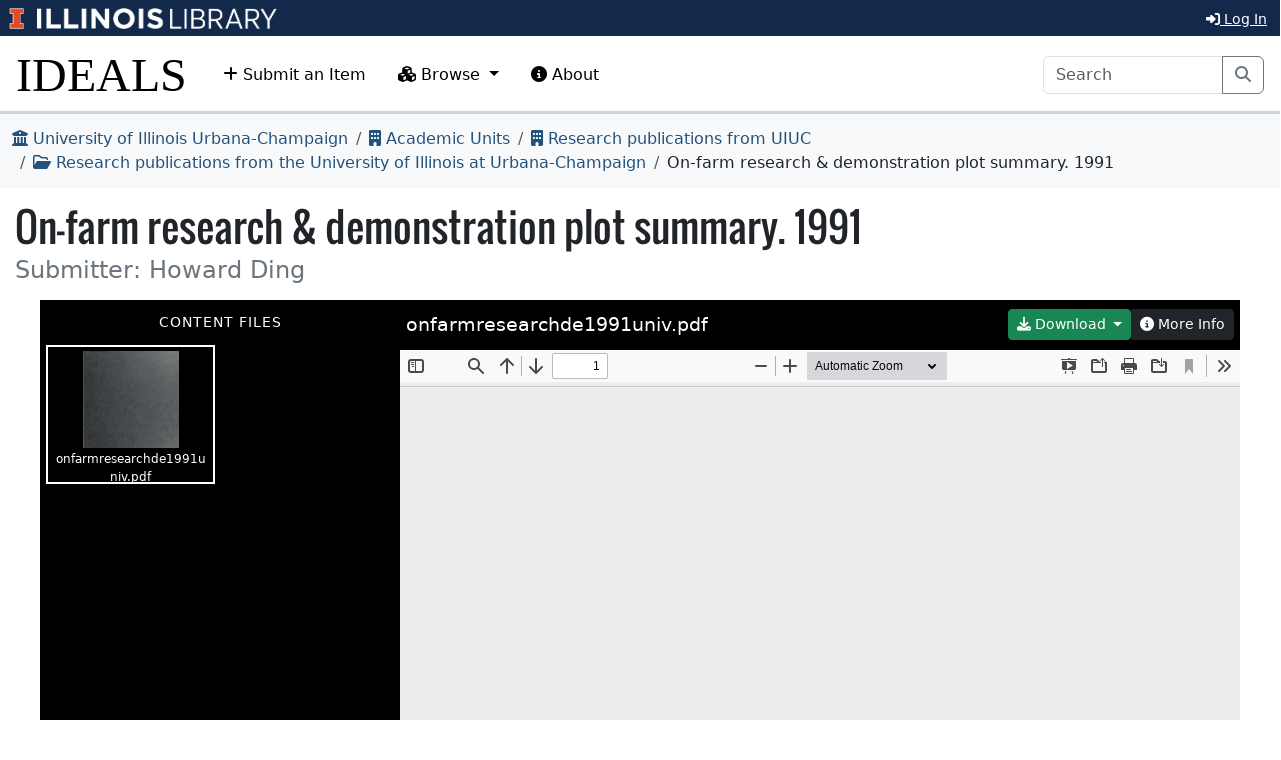

--- FILE ---
content_type: text/html; charset=utf-8
request_url: https://www.ideals.illinois.edu/items/28720
body_size: 20618
content:
<!DOCTYPE html>
<html>
<head>
<meta charset='utf-8'>
<meta content='text/html; charset=utf-8' http-equiv='Content-Type'>
<meta content='True' name='HandheldFriendly'>
<meta content='width=device-width,initial-scale=1.0,shrink-to-fit=no' name='viewport'>
<meta content='IE=edge' http-equiv='X-UA-Compatible'>
<meta content='IDEALS' name='Generator'>
<title>
On-farm research &amp; demonstration plot summary. 1991
|
IDEALS
</title>
<link rel="icon" type="image/png" sizes="16x16" href="https://ideals-main.s3.us-east-2.amazonaws.com/institutions/uiuc/theme/favicons/favicon-16x16.png">
<link rel="icon" type="image/png" sizes="32x32" href="https://ideals-main.s3.us-east-2.amazonaws.com/institutions/uiuc/theme/favicons/favicon-32x32.png">
<link rel="icon" type="image/png" sizes="48x48" href="https://ideals-main.s3.us-east-2.amazonaws.com/institutions/uiuc/theme/favicons/favicon-48x48.png">
<link rel="icon" type="image/png" sizes="192x192" href="https://ideals-main.s3.us-east-2.amazonaws.com/institutions/uiuc/theme/favicons/favicon-192x192.png">
<link rel="apple-touch-icon" type="image/png" sizes="167x167" href="https://ideals-main.s3.us-east-2.amazonaws.com/institutions/uiuc/theme/favicons/favicon-167x167.png">
<link rel="apple-touch-icon" type="image/png" sizes="180x180" href="https://ideals-main.s3.us-east-2.amazonaws.com/institutions/uiuc/theme/favicons/favicon-180x180.png">

<link rel="stylesheet" href="/assets/scoped/application_scoped-e855f3c36cc25c31429222910a913a396e98965d4af9b09251b615aa4e4a2564.css" media="all" />
<link href='/custom-styles' rel='stylesheet'>
<script src="/assets/application-03f4f9df4dae4a6eead21fa957b0adfe0f74b46001cf2275576bba1f298c9cbd.js"></script>
<meta name="csrf-param" content="authenticity_token" />
<meta name="csrf-token" content="cVJi8Uc0DGBwIJjTVmDnfnLicfhuGGKLXSkWH0kczV30zdfaGYHDb92s_3nyR7XG79eBiDZElOqoumg1_dShkQ" />

<meta name="dc.title" content="On-farm research &amp; demonstration plot summary. 1991"><meta name="dc.contributor" content="University of Illinois at Urbana-Champaign. On-Farm Research Advisory Team"><meta name="dc.contributor" content="Illinois Department of Energy and Natural Resources‏"><meta name="dc.date.issued" content="2011-11-21T22:22:40Z"><meta name="dc.subject" content="Agriculture -- Research"><meta name="dc.date.accessioned" content="2011-11-21T22:22:40Z"><meta name="dc.coverage.spatial" content="Illinois"><meta name="dc.publisher" content="[Urbana, Ill.] : On-Farm Research Advisory Team, University of Illinois Cooperative Extension Service"><meta name="dc.type" content="text"><meta name="dc.language" content="eng"><meta name="dc.identifier.uri" content="http://hdl.handle.net/2142/28486"><meta name="dc.relation.hasversion" content="http://hdl.handle.net/10111/UIUCOCA:onfarmresearchde1991univ"><meta name="dc.relation.hasversion" content="http://www.archive.org/details/onfarmresearchde1991univ"><meta name="dc.rights" content="In copyright. Digitized with permission of the University of Illinois Board of Trustees.  Contact digicc@library.illinois.edu for information."><meta name="dc.rights" content="Copyright  Board of Trustees University of Illinois."><meta name="citation_public_url" content="https://hdl.handle.net/2142/28486">
<meta name="citation_pdf_url" content="https://www.ideals.illinois.edu/items/28720/bitstreams/96556/data.pdf">
<meta name="citation_title" content="On-farm research &amp; demonstration plot summary. 1991">
<meta name="citation_publication_date" content="2011-11-21T22:22:40Z">
<meta name="citation_keywords" content="Agriculture -- Research">
<meta name="citation_online_date" content="2011-11-21T22:22:40Z">
<meta name="citation_publisher" content="[Urbana, Ill.] : On-Farm Research Advisory Team, University of Illinois Cooperative Extension Service">
<meta name="citation_language" content="eng">
<meta name="citation_public_url" content="http://hdl.handle.net/2142/28486">

</head>
<body data-nav='' id='show_item'>
<div class='container-fluid'>
<div class='toast-container position-fixed' style='position: absolute; top: 0; right: 0; z-index: 1000'>
</div>


<header>
<div>
<h1 class='sr-only'>University of Illinois Urbana-Champaign</h1>
<div class='d-flex justify-content-between'>
<div class='responsive-header-images'>
<a href='https://illinois.edu/'>
<img class="imark banner-image-uiuc" alt="University of Illinois I-Mark" src="/assets/library_wordmark_horizontal_1-b965c05fef1979c62eb91d7a03c3e052b29c49e48b4ede31ac639e40044afef3.png" />
</a>
<a href='https://www.library.illinois.edu'>
<img class="col-xs-12 uiuc banner-image-university" alt="University" src="/assets/library_wordmark_horizontal_2-f2a035d9ba7679551d7166d05b6cff26c92120e42b6fa18935c156744f0d8aa5.png" />
</a>
<a href='https://www.library.illinois.edu'>
<img class="col-xs-12 uiuc banner-image-library" alt="Library" src="/assets/library_wordmark_horizontal_3-a9e5b86fe1700833f27232f577c9395cfb312b21acd262c2397908c9d85faba7.png" />
</a>
</div>
<div class='user-menus'>
<button class='btn btn-sm btn-link' data-bs-target='#login-modal' data-bs-toggle='modal' type='button'>
<i class='fa fa-sign-in-alt'></i>
Log In
</button>
</div>
</div>
</div>

<nav class='navbar navbar-expand-lg'>
<div class='container-fluid'>
<a class="navbar-brand" href="/">IDEALS</a>
<button aria-controls='navbar-supported-content' aria-expanded='false' aria-label='Toggle navigation' class='navbar-toggler' data-bs-target='#navbar-supported-content' data-bs-toggle='collapse' type='button'>
<span class='navbar-toggler-icon'></span>
</button>
<div class='collapse navbar-collapse' id='navbar-supported-content'>
<ul class='navbar-nav me-auto mb-2 mb-lg-0'>
<li class='nav-item' id='deposit-nav'>
<a class="nav-link" href="/submit"><i class='fa fa-plus'></i>
Submit an Item
</a></li>
<li class='nav-item dropdown' id='browse-nav'>
<a class='nav-link dropdown-toggle' data-bs-toggle='dropdown' href='#' role='button'>
<i class='fa fa-cubes'></i>
Browse
</a>
<ul class='dropdown-menu'>
<li><a class="dropdown-item" href="/units">Academic Units and Collections</a></li>
<li><a class="dropdown-item" href="/recent-items">Most Recent Items</a></li>
<li>
<hr class='dropdown-divider'>
<li><a class="dropdown-item" href="/search?prebuilt_search_id=1&amp;sort=d_element_dc_date_issued&amp;direction=desc">Items By Publication Date</a></li>
</li>
<li>
<hr class='dropdown-divider'>
<li><a class="dropdown-item" href="/index-pages/1">Author &amp; Contributor Index</a></li>
<li><a class="dropdown-item" href="/index-pages/4">Director of Research (if dissertation) or Advisor (if thesis)</a></li>
<li><a class="dropdown-item" href="/index-pages/3">Sponsor(s)/Grant Number(s)</a></li>
</li>
</ul>
</li>
<li class='nav-item' id='policies-nav'>
<a class="nav-link" href="https://guides.library.illinois.edu/ideals"><i class="fa fa-info-circle"></i>
About
</a></li>
</ul>
<form role="search" action="/search" accept-charset="UTF-8" method="get"><div class='input-group'>
<input aria-label='Search' class='form-control' name='q' placeholder='Search' type='search'>
<button class='btn btn-outline-secondary me-3' type='submit'>
<i class='fa fa-search'></i>
<span class='sr-only'>Search</span>
</button>
</div>
</form>
</div>
</div>
</nav>
</header>

<div class='page-content'>

<nav aria-label="breadcrumb"><ol class="breadcrumb "><li class="breadcrumb-item"><a href="/institutions/uiuc"><i class="fa fa-university"></i> University of Illinois Urbana-Champaign</a></li><li class="breadcrumb-item"><a href="/units"><i class="fa fa-building"></i> Academic Units</a></li><li class="breadcrumb-item"><a href="/units/50"><i class="fa fa-building"></i> Research publications from UIUC</a></li><li class="breadcrumb-item"><a href="/collections/171"><i class="far fa-folder-open"></i> Research publications from the University of Illinois at Urbana-Champaign</a></li><li class="breadcrumb-item"><i class="file-pdf"></i> On-farm research &amp; demonstration plot summary. 1991</li></ol></nav>
<script async src="https://www.googletagmanager.com/gtag/js?id=G-WJ31KCQJ2G"></script>
      <script>
        window.dataLayer = window.dataLayer || [];
        function gtag(){dataLayer.push(arguments);}
        gtag('js', new Date());
        gtag('config', 'G-WJ31KCQJ2G');
      </script>
<input type="hidden" name="item_id" id="item_id" value="28720" autocomplete="off" />
<div class='btn-group float-end' role='group'>
</div>
<div aria-hidden='true' aria-labelledby='withdraw-modal-modal-label' class='modal fade' id='withdraw-modal' tabindex='-1'>
<div class='modal-dialog modal-dialog-scrollable modal-dialog-centered ' role='document'>
<div class='modal-content'>
<div class='modal-header'>
<h4 class='modal-title' id='withdraw-modal-modal-label'>
Withdraw
</h4>
<button aria-label='Close' class='btn-close' data-bs-dismiss='modal' type='button'></button>
</div>
<div class='modal-body'>
<div class='d-flex justify-content-center'>
<div class="d-flex justify-content-center align-items-center" style="height: 100%">
      <div class="spinner-border text-secondary" role="status">
        <span class="sr-only">Loading&hellip;</span>
      </div>
    </div>
</div>
</div>
</div>
</div>
</div>


<h1>On-farm research &amp; demonstration plot summary. 1991</h1>
<h4 class='creators'>Submitter: Howard Ding</h4>
<div class='mb-3'></div>
<div id='file-navigator'>
<div class="d-flex justify-content-center align-items-center" style="height: 100%">
      <div class="spinner-border text-secondary" role="status">
        <span class="sr-only">Loading&hellip;</span>
      </div>
    </div>
</div>
<h2 class='mt-5'>Permalink</h2>
<p class='permalink'>
https://hdl.handle.net/2142/28486
<button class='btn btn-light btn-sm copy'>
<i class='fas fa-paste'></i>
Copy
</button>
</p>
<h2 class='mt-5'>
Description
</h2>
<dl class="metadata"><dt>Title</dt><dd>On-farm research &amp; demonstration plot summary. 1991</dd><dt>Contributor(s)</dt><dd><ul><li>University of Illinois at Urbana-Champaign. On-Farm Research Advisory Team</li><li>Illinois Department of Energy and Natural Resources‏</li></ul></dd><dt>Issue Date</dt><dd>2011-11-21T22:22:40Z</dd><dt>Keyword(s)</dt><dd>Agriculture -- Research</dd><dt>Date of Ingest</dt><dd>2011-11-21T22:22:40Z</dd><dt>Geographic Coverage</dt><dd>Illinois</dd><dt>Publisher</dt><dd>[Urbana, Ill.] : On-Farm Research Advisory Team, University of Illinois Cooperative Extension Service</dd><dt>Type of Resource</dt><dd>text</dd><dt>Language</dt><dd>eng</dd><dt>Permalink</dt><dd>http://hdl.handle.net/2142/28486</dd><dt>Has Version(s)</dt><dd><ul><li>http://hdl.handle.net/10111/UIUCOCA:onfarmresearchde1991univ</li><li>http://www.archive.org/details/onfarmresearchde1991univ</li></ul></dd><dt>Copyright and License Information</dt><dd><ul><li>In copyright. Digitized with permission of the University of Illinois Board of Trustees.  Contact digicc@library.illinois.edu for information.</li><li>Copyright  Board of Trustees University of Illinois.</li></ul></dd></dl>

<h2 class='mt-5'>
Owning Collections
</h2>
<div class="d-flex resource-list mb-3"><div class="flex-shrink-0 icon-thumbnail"><a href="https://www.ideals.illinois.edu/collections/171"><i class="far fa-folder-open"></i></a></div><div class="flex-grow-1 ms-3"><h5 class="mt-0 mb-0"><a href="https://www.ideals.illinois.edu/collections/171">Research publications from the University of Illinois at Urbana-Champaign</a> <span class="badge text-bg-primary">PRIMARY</span></h5>Research Publications from UIUC</div></div>






<div aria-hidden='true' aria-labelledby='manage-item-files-modal-modal-label' class='modal fade' id='manage-item-files-modal' tabindex='-1'>
<div class='modal-dialog modal-dialog-scrollable modal-dialog-centered modal-lg' role='document'>
<div class='modal-content'>
<div class='modal-header'>
<h4 class='modal-title' id='manage-item-files-modal-modal-label'>
Manage Files
</h4>
<button aria-label='Close' class='btn-close' data-bs-dismiss='modal' type='button'></button>
</div>
<div class='modal-body'>
<div class='d-flex justify-content-center'>
<div class="d-flex justify-content-center align-items-center" style="height: 100%">
      <div class="spinner-border text-secondary" role="status">
        <span class="sr-only">Loading&hellip;</span>
      </div>
    </div>
</div>
</div>
</div>
</div>
</div>

<div aria-hidden='true' aria-labelledby='edit-item-membership-modal-modal-label' class='modal fade' id='edit-item-membership-modal' tabindex='-1'>
<div class='modal-dialog modal-dialog-scrollable modal-dialog-centered modal-xl' role='document'>
<div class='modal-content'>
<div class='modal-header'>
<h4 class='modal-title' id='edit-item-membership-modal-modal-label'>
Edit Collection Membership
</h4>
<button aria-label='Close' class='btn-close' data-bs-dismiss='modal' type='button'></button>
</div>
<div class='modal-body'>
<div class='d-flex justify-content-center'>
<div class="d-flex justify-content-center align-items-center" style="height: 100%">
      <div class="spinner-border text-secondary" role="status">
        <span class="sr-only">Loading&hellip;</span>
      </div>
    </div>
</div>
</div>
</div>
</div>
</div>

<div aria-hidden='true' aria-labelledby='edit-item-metadata-modal-modal-label' class='modal fade' id='edit-item-metadata-modal' tabindex='-1'>
<div class='modal-dialog modal-dialog-scrollable modal-dialog-centered modal-xl' role='document'>
<div class='modal-content'>
<div class='modal-header'>
<h4 class='modal-title' id='edit-item-metadata-modal-modal-label'>
Edit Metadata
</h4>
<button aria-label='Close' class='btn-close' data-bs-dismiss='modal' type='button'></button>
</div>
<div class='modal-body'>
<div class='d-flex justify-content-center'>
<div class="d-flex justify-content-center align-items-center" style="height: 100%">
      <div class="spinner-border text-secondary" role="status">
        <span class="sr-only">Loading&hellip;</span>
      </div>
    </div>
</div>
</div>
</div>
</div>
</div>

<div aria-hidden='true' aria-labelledby='edit-item-properties-modal-modal-label' class='modal fade' id='edit-item-properties-modal' tabindex='-1'>
<div class='modal-dialog modal-dialog-scrollable modal-dialog-centered ' role='document'>
<div class='modal-content'>
<div class='modal-header'>
<h4 class='modal-title' id='edit-item-properties-modal-modal-label'>
Edit Properties
</h4>
<button aria-label='Close' class='btn-close' data-bs-dismiss='modal' type='button'></button>
</div>
<div class='modal-body'>
<div class='d-flex justify-content-center'>
<div class="d-flex justify-content-center align-items-center" style="height: 100%">
      <div class="spinner-border text-secondary" role="status">
        <span class="sr-only">Loading&hellip;</span>
      </div>
    </div>
</div>
</div>
</div>
</div>
</div>

<div aria-hidden='true' aria-labelledby='edit-item-embargoes-modal-modal-label' class='modal fade' id='edit-item-embargoes-modal' tabindex='-1'>
<div class='modal-dialog modal-dialog-scrollable modal-dialog-centered modal-lg' role='document'>
<div class='modal-content'>
<div class='modal-header'>
<h4 class='modal-title' id='edit-item-embargoes-modal-modal-label'>
Embargoes
</h4>
<button aria-label='Close' class='btn-close' data-bs-dismiss='modal' type='button'></button>
</div>
<div class='modal-body'>
<div class='d-flex justify-content-center'>
<div class="d-flex justify-content-center align-items-center" style="height: 100%">
      <div class="spinner-border text-secondary" role="status">
        <span class="sr-only">Loading&hellip;</span>
      </div>
    </div>
</div>
</div>
</div>
</div>
</div>

<script src="/chart.min.js"></script>

</div>
<div class='clearfix'></div>
<footer role='contentinfo'>
<div class='contact-area'>
<div class='text-center'>
<a role="button" data-bs-toggle="collapse" aria-expanded="false" aria-controls="contact-form" href="#contact-form">Contact us</a>
for questions and to provide feedback.
</div>
<div class='collapse mt-3' id='contact-form'>
<div class='alert' id='contact-form-alert' style='display: none'></div>
<form action="/contact?method=post" accept-charset="UTF-8" method="post"><input type="hidden" name="authenticity_token" value="cGw9Ko5RJq-YCTOiPKdkWtlVPlf-KPBq74ptmTbuyjNxh8wL572XV4ATrS3-wY2cRN63zUC3OQQ5ooHJfGJjMA" autocomplete="off" /><input type="hidden" name="page_url" id="page_url" value="https://www.ideals.illinois.edu/items/28720" autocomplete="off" />
<div class='row'>
<div class='col-sm-6'>
<div class='mb-3'>
<label class="form-label" for="name">Your Name (optional)</label>
<input type="text" name="name" id="name" class="form-control" />
</div>
<div class='mb-3'>
<label class="form-label" for="email">Your Email (optional)</label>
<input type="text" name="email" id="email" class="form-control" />
</div>
</div>
<div class='col-sm-6'>
<div class='mb-3'>
<label class="form-label" for="comment">Your Comment</label>
<textarea name="comment" id="comment" rows="5" class="form-control">
</textarea>
</div>
</div>
<div class='mb-3'>
<label class="col-sm-3 col-form-label" for="answer">What is 3 &plus; 4?</label>
<input type="text" name="honey_email" id="honey_email" placeholder="Leave this field blank." style="display: none" /><input type="text" name="answer" id="answer" class="form-control" /><input type="hidden" name="correct_answer_hash" id="correct_answer_hash" value="0757bbd043279e6428a304fe1359a30d" autocomplete="off" />
</div>
</div>
<div class='mb-3'>
<input type="submit" name="commit" value="Submit" class="btn btn-primary" data-disable-with="Submit" />
</div>
</form></div>

</div>
<div class='info-area'>
<a href="https://illinois.edu"><img alt="Institution Logo" src="https://ideals-main.s3.us-east-2.amazonaws.com/institutions/uiuc/theme/footer.png" />
</a><div class='footer-copyright text-center mt-3'>
© 2023 University of Illinois Board of Trustees
</div>
</div>
</footer>

</div>
<div class='modal' id='login-modal' tabindex='-1'>
<div class='modal-dialog modal-dialog-centered modal-md'>
<div class='modal-content'>
<div class='modal-header'>
<h5 class='modal-title' id='login-modal-label'>Log In</h5>
<button aria-label='Close' class='btn-close' data-bs-dismiss='modal' type='button'></button>
</div>
<div class='modal-body'>
<div class='carousel slide' data-bs-interval='9999999999' data-bs-ride='carousel' data-bs-touch='false' id='login-carousel'>
<div class='carousel-inner'>
<div class='carousel-item uiuc active'>
<div class='text-center'>
<form class="button_to" method="post" action="/auth/saml"><button class="btn btn-primary p-4" type="submit"><img style="height: 2em" alt="University of Illinois Logo" src="/assets/library_wordmark_horizontal_1-b965c05fef1979c62eb91d7a03c3e052b29c49e48b4ede31ac639e40044afef3.png" />
<i class='fa fa-sign-in-alt'></i>
&nbsp;Log in with Illinois NetID
</button><input type="hidden" name="authenticity_token" value="Whyfa86KsIMGIrIAnQsUklDsNMIraLF6cLPFNMtsOQ0uEucLAYwQzzOO6C2Wtl87W8jd4UUAZ853CjesVcTy-A" autocomplete="off" /></form><p class='mt-4'>
<a data-bs-slide='next' data-bs-target='#login-carousel' href='#'>
I don't have an Illinois NetID
</a>
</p>
</div>

</div>
<div class='carousel-item local-credential p-1'>
<div class='alert alert-light'>
<i class="fa fa-info-circle"></i>
Use this login method if you
<strong>don't</strong>
have an
<code>@illinois.edu</code>
email address.
<a data-bs-slide='prev' data-bs-target='#login-carousel' href='#'>
(Oops, I do have one)
</a>
</div>
<div class='alert alert-light'>
<i class="fa fa-info-circle"></i>
IDEALS migrated to a new platform on June 23, 2022. If you created
your account prior to this date, you will have to reset your password
using the forgot-password link below.
</div>
<div class='alert alert-danger login-status'></div>
<form action="/auth/identity/callback" accept-charset="UTF-8" method="post"><input type="hidden" name="authenticity_token" value="8mPCu7KJPI0k1fjhA11JHoTqaBeSE96n28qEpre_4k8vEkGmZSfMvgarMuu6CL98Im9NADB0XBlVITf101BGJQ" autocomplete="off" /><div class='mb-3 row'>
<label class='col-sm-4 col-form-label' for='auth_key'>Email</label>
<div class='col-sm-8'>
<input type="email" name="auth_key" id="auth_key" class="form-control" />
</div>
</div>
<div class='mb-3 row'>
<label class='col-sm-4 col-form-label' for='password'>Password</label>
<div class='col-sm-8'>
<input type="password" name="password" id="password" class="form-control" />
<a href="/reset-password">(I forgot my password)</a>
</div>
</div>
<button class='btn btn-primary me-3' type='submit'>
<i class='fa fa-sign-in-alt'></i>
&nbsp;Log In
</button>
</form>
</div>
</div>
</div>

</div>
</div>
</div>
</div>

<input type="hidden" name="root_url" id="root_url" value="https://www.ideals.illinois.edu" autocomplete="off" />
<input type="hidden" name="root_path" id="root_path" value="/" autocomplete="off" />
<input type="hidden" name="csrf_token" id="csrf_token" autocomplete="off" />
<input type="hidden" name="institution_key" id="institution_key" value="uiuc" autocomplete="off" />
</body>
</html>


--- FILE ---
content_type: text/html; charset=utf-8
request_url: https://www.ideals.illinois.edu/items/28720/file-navigator
body_size: 5998
content:
<div id='file-navigator-thumbnail-column'>
<div id='file-navigator-thumbnail-content'>
<div class='section-heading'>
Content Files
</div>
<div class='thumbnail' data-bitstream-id='96556' data-filename='onfarmresearchde1991univ.pdf' data-item-id='28720' data-primary='false' tabindex='0' title='onfarmresearchde1991univ.pdf'>
<img data-svg="false" title="onfarmresearchde1991univ.pdf" src="https://ideals-main.s3.us-east-2.amazonaws.com/institutions/uiuc/derivatives/96556/square/512/default.jpg?X-Amz-Algorithm=AWS4-HMAC-SHA256&amp;X-Amz-Credential=ASIA2QF2JYIZ34TZHUEH%2F20260124%2Fus-east-2%2Fs3%2Faws4_request&amp;X-Amz-Date=20260124T031112Z&amp;X-Amz-Expires=3600&amp;X-Amz-Security-Token=IQoJb3JpZ2luX2VjEDgaCXVzLWVhc3QtMiJHMEUCIQDl3hgzwmj8xGhHDBL%2B33oyCq0jpNp8lIGqApCK8uUMWAIgJPKhW0Q%2FbXDeeM74bXccqzGYfHlVXnjwF7l9UjY%2FMvEqvgUIAhAAGgw3MjE5NDUyMTU1MzkiDIdbknsIyRDbKb20jyqbBXesAtXdZL01Z9qE97pBO7tAc8N8TmYiFcGhF18VttNK1h8Ng%2BQhIxGiEk9DxWg%2FDvqlrSQ8S5%2FuMe8BA6q4cn8mCAnJcs75OoJigk3xoBKMx4tKoISMIIO1q4l2TY0tgNWNVfdc8ENp6XAbAIxNUCyT4QK6bf4JhuigFEx1WcK%2BG9DPiuvVxEMldnBluVPEPwIzQG16Gx4H2nayu0KS0t%2FKOd77RvqHZ4mOzRu22V0UgYDbdjzIVkakKb%2F8MRFF27kHRZ3qo2TyjnvvXqP06ndKBTlKhymZTzdCns7DIb2MhlmblKSbjeHYwberheJfFBDvdDPYQHOQWwnmQ2yEP6%2F75d4Q%2Bs7Z5Z6Rt6usymIPOgwAh22QO0lWyi3bc84afCb4OYx99j4yPwqBTlIIYrKIFCPeeUQOIj7KY9w%2BhveSi7QMLzlfzUtBdpK0tmfmQ32P0WaIocYyc3AR76d%2FZdtbCHsKZRCc5BZK7rWT%2BRFtgrfI%2BDoO75B4%2BzSqLfCzWP7Fpeq0muYIgGWgUNKgM3d8ZogEQvuSMgBPnlMWnWGb6rf%2Foxbmq7R%2BcH%2BN7Lno7yS8jSQ98eEPqjnePnXmIHHRmlRPFHAdPvsdtV%2BRHRnaoxbZCUCn%2BZXSjbipTlOYF0HpYRo5UobOGrV9O6DE37aqTYv6Vv3v%2FOwlKJKZvWN9kp88lNxvnuPluHOQYxD%2FNzaTJePxKJua4i%2FUNW1wXqF4OTmj%2BVM6dh46kMQvjftSAlDm%2F%2BeVhs7EX%2BanLwM6qNiH4Ky%2BkCGO4jYE3MORR3r78xMxX2%2B%2BUSpGidZhTl1%2BXuJ8F%2FpXNQe47fO1CMznbmS2ZEEKe3QFl9CnAL7f1DzCO6G123Tw9RqpLfOIO7bw%2B%2BmSlyD1D0JwSC0wu6PQywY6sQGQy%2B7GcmSyExoDmX40oBqWDr4JbMUw%2FT0tvkqtmZqUQ0sOrsQtPpryBywXUCabbQDvljgnrYs7YonhRPk7dlAWN2rLXcPFq9lVXVG9HCapLEUtmN1gsupMQWTnfQ3CxpvyvCTT3GtUNN0zIU0zKkmV8At1WStvg%2BcR5u1v5iUZEwN9miAYNX%2FSkVptIFj9hZNpuuaqgekcz2dcmDm%2BkNHLOvXgdacb7fhlKwV8kTj0VIY%3D&amp;X-Amz-SignedHeaders=host&amp;X-Amz-Signature=f201381d5ca77653850105ba812b8a57560ce748bf7102affc7f0c50f04e4d7c" />
onfarmresearchde1991univ.pdf
</div>
</div>
<div id='file-navigator-thumbnail-column-footer'>
<div class='btn-group dropup' role='group'>
<button aria-expanded='false' aria-haspopup='true' class='btn btn-dark btn-sm dropdown-toggle' data-bs-toggle='dropdown' id='download-options' type='button'>
<i class="fa fa-download"></i>
Download Options
</button>
<div aria-labelledby='download-options' class='dropdown-menu'>
<button class='dropdown-item download-all-files' data-bs-target='#download-all-files-modal' data-bs-toggle='modal' data-item-id='28720' role='button'>
<i class="fa fa-download"></i>
Download All Files
</button>
<button class='dropdown-item download-counts' data-bs-target='#download-counts-modal' data-bs-toggle='modal' data-item-id='28720' role='button'>
<i class='fa fa-chart-bar'></i>
Download Counts&hellip;
</button>
</div>
</div>
</div>
</div>
<div id='file-navigator-viewer-column'>
<div class="d-flex justify-content-center align-items-center" style="height: 100%">
      <div class="spinner-border text-secondary" role="status">
        <span class="sr-only">Loading&hellip;</span>
      </div>
    </div>
</div>
<div aria-hidden='true' aria-labelledby='download-all-files-modal-modal-label' class='modal fade' id='download-all-files-modal' tabindex='-1'>
<div class='modal-dialog modal-dialog-scrollable modal-dialog-centered ' role='document'>
<div class='modal-content'>
<div class='modal-header'>
<h4 class='modal-title' id='download-all-files-modal-modal-label'>
Download Files
</h4>
<button aria-label='Close' class='btn-close' data-bs-dismiss='modal' type='button'></button>
</div>
<div class='modal-body'>
<div class='d-flex justify-content-center'>
<div class="d-flex justify-content-center align-items-center" style="height: 100%">
      <div class="spinner-border text-secondary" role="status">
        <span class="sr-only">Loading&hellip;</span>
      </div>
    </div>
</div>
</div>
</div>
</div>
</div>

<div aria-hidden='true' aria-labelledby='download-counts-modal-modal-label' class='modal fade' id='download-counts-modal' tabindex='-1'>
<div class='modal-dialog modal-dialog-scrollable modal-dialog-centered modal-lg' role='document'>
<div class='modal-content'>
<div class='modal-header'>
<h4 class='modal-title' id='download-counts-modal-modal-label'>
Download Counts (All Files)
</h4>
<button aria-label='Close' class='btn-close' data-bs-dismiss='modal' type='button'></button>
</div>
<div class='modal-body'>
<div class='d-flex justify-content-center'>
<div class="d-flex justify-content-center align-items-center" style="height: 100%">
      <div class="spinner-border text-secondary" role="status">
        <span class="sr-only">Loading&hellip;</span>
      </div>
    </div>
</div>
</div>
</div>
</div>
</div>

<div aria-hidden='true' aria-labelledby='edit-bitstream-modal-modal-label' class='modal fade' id='edit-bitstream-modal' tabindex='-1'>
<div class='modal-dialog modal-dialog-scrollable modal-dialog-centered ' role='document'>
<div class='modal-content'>
<div class='modal-header'>
<h4 class='modal-title' id='edit-bitstream-modal-modal-label'>
Edit File
</h4>
<button aria-label='Close' class='btn-close' data-bs-dismiss='modal' type='button'></button>
</div>
<div class='modal-body'>
<div class='d-flex justify-content-center'>
<div class="d-flex justify-content-center align-items-center" style="height: 100%">
      <div class="spinner-border text-secondary" role="status">
        <span class="sr-only">Loading&hellip;</span>
      </div>
    </div>
</div>
</div>
</div>
</div>
</div>



--- FILE ---
content_type: text/html; charset=utf-8
request_url: https://www.ideals.illinois.edu/items/28720/bitstreams/96556/viewer
body_size: 3626
content:
<div id='file-navigator-viewer-header'>
<h4>onfarmresearchde1991univ.pdf</h4>
<div class='btn-group' role='group'>
<div class='dropdown'>
<button class='btn btn-success btn-sm dropdown-toggle' data-bs-toggle='dropdown' type='button'>
<i class="fa fa-download"></i>
Download
</button>
<div class='dropdown-menu'>
<a class="dropdown-item" href="/items/28720/bitstreams/96556/object"><i class="fa fa-download"></i>
Download File
</a><a class='dropdown-item' data-bitstream-url='https://www.ideals.illinois.edu/items/28720/bitstreams/96556/object' id='copy-link' type='button'>
<i class='fa fa-link'></i>
Copy Link To File
</a>
</div>
</div>
<button class='btn btn-sm btn-dark' id='more-info' type='button'>
<i class="fa fa-info-circle"></i>
More Info
</button>
</div>
</div>
<div id='file-navigator-viewer-content'>
<iframe src="/pdfjs/web/viewer.html?file=https%3A%2F%2Fideals-main.s3.us-east-2.amazonaws.com%2Finstitutions%2Fuiuc%2Fstorage%2F28720%2Fonfarmresearchde1991univ.pdf%3Fresponse-content-disposition%3Dinline%26response-content-type%3Dapplication%252Fpdf%26X-Amz-Algorithm%3DAWS4-HMAC-SHA256%26X-Amz-Credential%3DASIA2QF2JYIZ34TZHUEH%252F20260124%252Fus-east-2%252Fs3%252Faws4_request%26X-Amz-Date%3D20260124T031112Z%26X-Amz-Expires%3D900%26X-Amz-Security-Token%3DIQoJb3JpZ2luX2VjEDgaCXVzLWVhc3QtMiJHMEUCIQDl3hgzwmj8xGhHDBL%252B33oyCq0jpNp8lIGqApCK8uUMWAIgJPKhW0Q%252FbXDeeM74bXccqzGYfHlVXnjwF7l9UjY%252FMvEqvgUIAhAAGgw3MjE5NDUyMTU1MzkiDIdbknsIyRDbKb20jyqbBXesAtXdZL01Z9qE97pBO7tAc8N8TmYiFcGhF18VttNK1h8Ng%252BQhIxGiEk9DxWg%252FDvqlrSQ8S5%252FuMe8BA6q4cn8mCAnJcs75OoJigk3xoBKMx4tKoISMIIO1q4l2TY0tgNWNVfdc8ENp6XAbAIxNUCyT4QK6bf4JhuigFEx1WcK%252BG9DPiuvVxEMldnBluVPEPwIzQG16Gx4H2nayu0KS0t%252FKOd77RvqHZ4mOzRu22V0UgYDbdjzIVkakKb%252F8MRFF27kHRZ3qo2TyjnvvXqP06ndKBTlKhymZTzdCns7DIb2MhlmblKSbjeHYwberheJfFBDvdDPYQHOQWwnmQ2yEP6%252F75d4Q%252Bs7Z5Z6Rt6usymIPOgwAh22QO0lWyi3bc84afCb4OYx99j4yPwqBTlIIYrKIFCPeeUQOIj7KY9w%252BhveSi7QMLzlfzUtBdpK0tmfmQ32P0WaIocYyc3AR76d%252FZdtbCHsKZRCc5BZK7rWT%252BRFtgrfI%252BDoO75B4%252BzSqLfCzWP7Fpeq0muYIgGWgUNKgM3d8ZogEQvuSMgBPnlMWnWGb6rf%252Foxbmq7R%252BcH%252BN7Lno7yS8jSQ98eEPqjnePnXmIHHRmlRPFHAdPvsdtV%252BRHRnaoxbZCUCn%252BZXSjbipTlOYF0HpYRo5UobOGrV9O6DE37aqTYv6Vv3v%252FOwlKJKZvWN9kp88lNxvnuPluHOQYxD%252FNzaTJePxKJua4i%252FUNW1wXqF4OTmj%252BVM6dh46kMQvjftSAlDm%252F%252BeVhs7EX%252BanLwM6qNiH4Ky%252BkCGO4jYE3MORR3r78xMxX2%252B%252BUSpGidZhTl1%252BXuJ8F%252FpXNQe47fO1CMznbmS2ZEEKe3QFl9CnAL7f1DzCO6G123Tw9RqpLfOIO7bw%252B%252BmSlyD1D0JwSC0wu6PQywY6sQGQy%252B7GcmSyExoDmX40oBqWDr4JbMUw%252FT0tvkqtmZqUQ0sOrsQtPpryBywXUCabbQDvljgnrYs7YonhRPk7dlAWN2rLXcPFq9lVXVG9HCapLEUtmN1gsupMQWTnfQ3CxpvyvCTT3GtUNN0zIU0zKkmV8At1WStvg%252BcR5u1v5iUZEwN9miAYNX%252FSkVptIFj9hZNpuuaqgekcz2dcmDm%252BkNHLOvXgdacb7fhlKwV8kTj0VIY%253D%26X-Amz-SignedHeaders%3Dhost%26X-Amz-Signature%3D7ec756ac48877af4cffe6c2f7524a000d2936fd80cd8b0d1eeb77a8ff0b6f3c9" id="pdfjs-pdf-viewer" height="100%" width="100%" frameborder="0"></iframe>
<div id='file-navigator-viewer-info'>
<dl>
<dt>Format</dt>
<dd>Portable Document Format</dd>
<dt>Media Type</dt>
<dd>
<code>application/pdf</code>
</dd>
<dt>Size</dt>
<dd>2.71 MB</dd>
<dt>API Resource</dt>
<dd><a href="/items/28720/bitstreams/96556">/items/28720/bitstreams/96556</a></dd>
<dt>Bundle</dt>
<dd>Content</dd>
<dt>Primary</dt>
<dd><span class="badge bg-danger">NO</span></dd>
<dt>Downloads</dt>
<dd>469</dd>
</dl>
</div>
</div>
